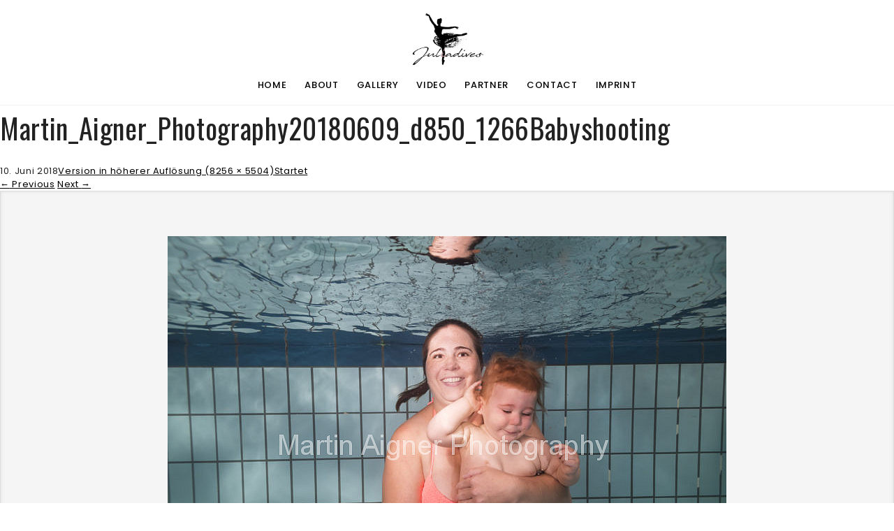

--- FILE ---
content_type: text/html; charset=UTF-8
request_url: http://juliadives.com/ims-image/martin_aigner_photography20180609_d850_1266babyshooting/
body_size: 7348
content:
<!DOCTYPE html>
<html lang="de-DE"
	prefix="og: https://ogp.me/ns#" >
<head>
<meta charset="UTF-8" />
<meta name="viewport" content="width=device-width, initial-scale=1, minimum-scale=1, maximum-scale=1">
<link rel="pingback" href="http://juliadives.com/xmlrpc.php" />
<title>Martin_Aigner_Photography20180609_d850_1266Babyshooting | Juliadives.com</title>

		<!-- All in One SEO 4.1.4.1 -->
		<meta name="robots" content="max-image-preview:large" />
		<link rel="canonical" href="http://juliadives.com/ims-image/martin_aigner_photography20180609_d850_1266babyshooting/" />
		<meta property="og:locale" content="de_DE" />
		<meta property="og:site_name" content="Martin Aigner Photography" />
		<meta property="og:type" content="article" />
		<meta property="og:title" content="Martin_Aigner_Photography20180609_d850_1266Babyshooting | Juliadives.com" />
		<meta property="og:url" content="http://juliadives.com/ims-image/martin_aigner_photography20180609_d850_1266babyshooting/" />
		<meta property="article:published_time" content="2018-06-09T22:19:07+00:00" />
		<meta property="article:modified_time" content="2018-06-09T22:38:11+00:00" />
		<meta name="twitter:card" content="summary" />
		<meta name="twitter:domain" content="juliadives.com" />
		<meta name="twitter:title" content="Martin_Aigner_Photography20180609_d850_1266Babyshooting | Juliadives.com" />
		<script type="application/ld+json" class="aioseo-schema">
			{"@context":"https:\/\/schema.org","@graph":[{"@type":"WebSite","@id":"http:\/\/juliadives.com\/#website","url":"http:\/\/juliadives.com\/","name":"Juliadives.com","description":"underwatermodel","inLanguage":"de-DE","publisher":{"@id":"http:\/\/juliadives.com\/#organization"}},{"@type":"Organization","@id":"http:\/\/juliadives.com\/#organization","name":"Juliadives.com","url":"http:\/\/juliadives.com\/"},{"@type":"BreadcrumbList","@id":"http:\/\/juliadives.com\/ims-image\/martin_aigner_photography20180609_d850_1266babyshooting\/#breadcrumblist","itemListElement":[{"@type":"ListItem","@id":"http:\/\/juliadives.com\/#listItem","position":1,"item":{"@type":"WebPage","@id":"http:\/\/juliadives.com\/","name":"Home","description":"underwatermodel","url":"http:\/\/juliadives.com\/"},"nextItem":"http:\/\/juliadives.com\/ims-image\/martin_aigner_photography20180609_d850_1266babyshooting\/#listItem"},{"@type":"ListItem","@id":"http:\/\/juliadives.com\/ims-image\/martin_aigner_photography20180609_d850_1266babyshooting\/#listItem","position":2,"item":{"@type":"WebPage","@id":"http:\/\/juliadives.com\/ims-image\/martin_aigner_photography20180609_d850_1266babyshooting\/","name":"Martin_Aigner_Photography20180609_d850_1266Babyshooting","url":"http:\/\/juliadives.com\/ims-image\/martin_aigner_photography20180609_d850_1266babyshooting\/"},"previousItem":"http:\/\/juliadives.com\/#listItem"}]},{"@type":"Person","@id":"http:\/\/juliadives.com\/author\/aigner\/#author","url":"http:\/\/juliadives.com\/author\/aigner\/","name":"Martin Aigner","image":{"@type":"ImageObject","@id":"http:\/\/juliadives.com\/ims-image\/martin_aigner_photography20180609_d850_1266babyshooting\/#authorImage","url":"http:\/\/0.gravatar.com\/avatar\/6b409cb0477690c3a785498dcfca8c5f?s=96&d=mm&r=g","width":96,"height":96,"caption":"Martin Aigner"}},{"@type":"WebPage","@id":"http:\/\/juliadives.com\/ims-image\/martin_aigner_photography20180609_d850_1266babyshooting\/#webpage","url":"http:\/\/juliadives.com\/ims-image\/martin_aigner_photography20180609_d850_1266babyshooting\/","name":"Martin_Aigner_Photography20180609_d850_1266Babyshooting | Juliadives.com","inLanguage":"de-DE","isPartOf":{"@id":"http:\/\/juliadives.com\/#website"},"breadcrumb":{"@id":"http:\/\/juliadives.com\/ims-image\/martin_aigner_photography20180609_d850_1266babyshooting\/#breadcrumblist"},"author":"http:\/\/juliadives.com\/author\/aigner\/#author","creator":"http:\/\/juliadives.com\/author\/aigner\/#author","datePublished":"2018-06-09T22:19:07+02:00","dateModified":"2018-06-09T22:38:11+02:00"}]}
		</script>
		<!-- All in One SEO -->

<link rel='dns-prefetch' href='//www.google.com' />
<link rel='dns-prefetch' href='//fonts.googleapis.com' />
<link rel='dns-prefetch' href='//s.w.org' />
<link rel="alternate" type="application/rss+xml" title="Juliadives.com &raquo; Feed" href="http://juliadives.com/feed/" />
<link rel="alternate" type="application/rss+xml" title="Juliadives.com &raquo; Kommentar-Feed" href="http://juliadives.com/comments/feed/" />
		<script type="text/javascript">
			window._wpemojiSettings = {"baseUrl":"https:\/\/s.w.org\/images\/core\/emoji\/12.0.0-1\/72x72\/","ext":".png","svgUrl":"https:\/\/s.w.org\/images\/core\/emoji\/12.0.0-1\/svg\/","svgExt":".svg","source":{"concatemoji":"http:\/\/juliadives.com\/wp-includes\/js\/wp-emoji-release.min.js?ver=5.4"}};
			/*! This file is auto-generated */
			!function(e,a,t){var r,n,o,i,p=a.createElement("canvas"),s=p.getContext&&p.getContext("2d");function c(e,t){var a=String.fromCharCode;s.clearRect(0,0,p.width,p.height),s.fillText(a.apply(this,e),0,0);var r=p.toDataURL();return s.clearRect(0,0,p.width,p.height),s.fillText(a.apply(this,t),0,0),r===p.toDataURL()}function l(e){if(!s||!s.fillText)return!1;switch(s.textBaseline="top",s.font="600 32px Arial",e){case"flag":return!c([127987,65039,8205,9895,65039],[127987,65039,8203,9895,65039])&&(!c([55356,56826,55356,56819],[55356,56826,8203,55356,56819])&&!c([55356,57332,56128,56423,56128,56418,56128,56421,56128,56430,56128,56423,56128,56447],[55356,57332,8203,56128,56423,8203,56128,56418,8203,56128,56421,8203,56128,56430,8203,56128,56423,8203,56128,56447]));case"emoji":return!c([55357,56424,55356,57342,8205,55358,56605,8205,55357,56424,55356,57340],[55357,56424,55356,57342,8203,55358,56605,8203,55357,56424,55356,57340])}return!1}function d(e){var t=a.createElement("script");t.src=e,t.defer=t.type="text/javascript",a.getElementsByTagName("head")[0].appendChild(t)}for(i=Array("flag","emoji"),t.supports={everything:!0,everythingExceptFlag:!0},o=0;o<i.length;o++)t.supports[i[o]]=l(i[o]),t.supports.everything=t.supports.everything&&t.supports[i[o]],"flag"!==i[o]&&(t.supports.everythingExceptFlag=t.supports.everythingExceptFlag&&t.supports[i[o]]);t.supports.everythingExceptFlag=t.supports.everythingExceptFlag&&!t.supports.flag,t.DOMReady=!1,t.readyCallback=function(){t.DOMReady=!0},t.supports.everything||(n=function(){t.readyCallback()},a.addEventListener?(a.addEventListener("DOMContentLoaded",n,!1),e.addEventListener("load",n,!1)):(e.attachEvent("onload",n),a.attachEvent("onreadystatechange",function(){"complete"===a.readyState&&t.readyCallback()})),(r=t.source||{}).concatemoji?d(r.concatemoji):r.wpemoji&&r.twemoji&&(d(r.twemoji),d(r.wpemoji)))}(window,document,window._wpemojiSettings);
		</script>
		<style type="text/css">
img.wp-smiley,
img.emoji {
	display: inline !important;
	border: none !important;
	box-shadow: none !important;
	height: 1em !important;
	width: 1em !important;
	margin: 0 .07em !important;
	vertical-align: -0.1em !important;
	background: none !important;
	padding: 0 !important;
}
</style>
	<link rel='stylesheet' id='wp-block-library-css'  href='http://juliadives.com/wp-includes/css/dist/block-library/style.min.css?ver=5.4' type='text/css' media='all' />
<link rel='stylesheet' id='contact-form-7-css'  href='http://juliadives.com/wp-content/plugins/contact-form-7/includes/css/styles.css?ver=5.1.7' type='text/css' media='all' />
<link rel='stylesheet' id='foobox-free-min-css'  href='http://juliadives.com/wp-content/plugins/foobox-image-lightbox/free/css/foobox.free.min.css?ver=2.7.16' type='text/css' media='all' />
<link rel='stylesheet' id='rs-plugin-settings-css'  href='http://juliadives.com/wp-content/plugins/revslider/public/assets/css/settings.css?ver=5.3.1.5' type='text/css' media='all' />
<style id='rs-plugin-settings-inline-css' type='text/css'>
#rs-demo-id {}
</style>
<link rel='stylesheet' id='plugins-css'  href='http://juliadives.com/wp-content/themes/borano/assets/css/plugins.css?ver=5.4' type='text/css' media='all' />
<link rel='stylesheet' id='main-css'  href='http://juliadives.com/wp-content/themes/borano/assets/css/main.css?ver=5.4' type='text/css' media='all' />
<link rel='stylesheet' id='https-fonts-googleapis-com-cssfamilyoswald400700300%7cpoppins400300500700600-css'  href='https://fonts.googleapis.com/css?family=Oswald%3A400%2C700%2C300%7CPoppins%3A400%2C300%2C500%2C700%2C600&#038;ver=5.4' type='text/css' media='all' />
<link rel='stylesheet' id='imstore-css'  href='http://juliadives.com/wp-content/plugins/image-store/_css/imstore.css?ver=3.5.9' type='text/css' media='all' />
<link rel='stylesheet' id='ims-single-css'  href='http://juliadives.com/wp-content/plugins/image-store/_css/single.css?ver=3.5.9' type='text/css' media='all' />
<link rel='stylesheet' id='imstore-store-css'  href='http://juliadives.com/wp-content/plugins/image-store/_css/store.css?ver=3.5.9' type='text/css' media='all' />
<script type='text/javascript' src='http://juliadives.com/wp-includes/js/jquery/jquery.js?ver=1.12.4-wp'></script>
<script type='text/javascript' src='http://juliadives.com/wp-includes/js/jquery/jquery-migrate.min.js?ver=1.4.1'></script>
<script type='text/javascript' src='http://juliadives.com/wp-content/plugins/revslider/public/assets/js/jquery.themepunch.tools.min.js?ver=5.3.1.5'></script>
<script type='text/javascript' src='http://juliadives.com/wp-content/plugins/revslider/public/assets/js/jquery.themepunch.revolution.min.js?ver=5.3.1.5'></script>
<script type='text/javascript'>
/* Run FooBox FREE (v2.7.16) */
var FOOBOX = window.FOOBOX = {
	ready: true,
	disableOthers: false,
	o: {wordpress: { enabled: true }, countMessage:'image %index of %total', excludes:'.fbx-link,.nofoobox,.nolightbox,a[href*="pinterest.com/pin/create/button/"]', affiliate : { enabled: false }},
	selectors: [
		".foogallery-container.foogallery-lightbox-foobox", ".foogallery-container.foogallery-lightbox-foobox-free", ".gallery", ".wp-block-gallery", ".wp-caption", ".wp-block-image", "a:has(img[class*=wp-image-])", ".foobox"
	],
	pre: function( $ ){
		// Custom JavaScript (Pre)
		
	},
	post: function( $ ){
		// Custom JavaScript (Post)
		
		// Custom Captions Code
		
	},
	custom: function( $ ){
		// Custom Extra JS
		
	}
};
</script>
<script type='text/javascript' src='http://juliadives.com/wp-content/plugins/foobox-image-lightbox/free/js/foobox.free.min.js?ver=2.7.16'></script>
<link rel='https://api.w.org/' href='http://juliadives.com/wp-json/' />
<link rel="EditURI" type="application/rsd+xml" title="RSD" href="http://juliadives.com/xmlrpc.php?rsd" />
<link rel="wlwmanifest" type="application/wlwmanifest+xml" href="http://juliadives.com/wp-includes/wlwmanifest.xml" /> 
<link rel='prev' title='Martin_Aigner_Photography20180609_d850_1265Babyshooting' href='http://juliadives.com/ims-image/martin_aigner_photography20180609_d850_1265babyshooting/' />
<link rel='next' title='Martin_Aigner_Photography20180609_d850_1271Babyshooting' href='http://juliadives.com/ims-image/martin_aigner_photography20180609_d850_1271babyshooting/' />
<meta name="generator" content="WordPress 5.4" />
<link rel='shortlink' href='http://juliadives.com/?p=18882' />
<link rel="alternate" type="application/json+oembed" href="http://juliadives.com/wp-json/oembed/1.0/embed?url=http%3A%2F%2Fjuliadives.com%2Fims-image%2Fmartin_aigner_photography20180609_d850_1266babyshooting%2F" />
<link rel="alternate" type="text/xml+oembed" href="http://juliadives.com/wp-json/oembed/1.0/embed?url=http%3A%2F%2Fjuliadives.com%2Fims-image%2Fmartin_aigner_photography20180609_d850_1266babyshooting%2F&#038;format=xml" />
<meta name="generator" content="Powered by Visual Composer - drag and drop page builder for WordPress."/>
<!--[if lte IE 9]><link rel="stylesheet" type="text/css" href="http://juliadives.com/wp-content/plugins/js_composer/assets/css/vc_lte_ie9.min.css" media="screen"><![endif]--><!--[if IE  8]><link rel="stylesheet" type="text/css" href="http://juliadives.com/wp-content/plugins/js_composer/assets/css/vc-ie8.min.css" media="screen"><![endif]--><meta name="generator" content="Powered by Slider Revolution 5.3.1.5 - responsive, Mobile-Friendly Slider Plugin for WordPress with comfortable drag and drop interface." />
<link rel="icon" href="http://juliadives.com/wp-content/uploads/2019/06/cropped-Juliadives_Logo_Schrif1-32x32.jpg" sizes="32x32" />
<link rel="icon" href="http://juliadives.com/wp-content/uploads/2019/06/cropped-Juliadives_Logo_Schrif1-192x192.jpg" sizes="192x192" />
<link rel="apple-touch-icon" href="http://juliadives.com/wp-content/uploads/2019/06/cropped-Juliadives_Logo_Schrif1-180x180.jpg" />
<meta name="msapplication-TileImage" content="http://juliadives.com/wp-content/uploads/2019/06/cropped-Juliadives_Logo_Schrif1-270x270.jpg" />
<style type="text/css" title="dynamic-css" class="options-output">ul.main-menu li a span{color:#000000;}ul.main-menu li a span:hover{color:#a57878;}</style><noscript><style type="text/css"> .wpb_animate_when_almost_visible { opacity: 1; }</style></noscript></head>

<body class="ims_image-template-default single single-ims_image postid-18882 borano attachment wpb-js-composer js-comp-ver-4.12.1 vc_responsive" id="top">

<div class="main-wrapper animsition">

<header id="header" class="has-border">
                            	<!-- LOGO -->
                            	<a href="http://juliadives.com/" class="logo"><img src="http://juliadives.com/wp-content/uploads/2019/06/Juliadives_Logo_Schrift3-2.jpg"></a>
                            	<!-- MOBILE MENU ICON -->
                            	<a href="#" class="mob-menu"><i class="fa fa-bars"></i></a>
                            	<!-- MENU -->
                            	<nav>
                            		<ul id="menu-juliadives" class="main-menu">
<li><a href='http://juliadives.com/' class=" menu-item menu-item-type-post_type menu-item-object-page menu-item-home" ><span>Home</span></a>
<li><a href='http://juliadives.com/ueber-mich/' class=" menu-item menu-item-type-post_type menu-item-object-page" ><span>About</span></a>
<li><a href='http://juliadives.com/galerie/' class=" menu-item menu-item-type-post_type menu-item-object-page" ><span>Gallery</span></a>
<li><a href='http://juliadives.com/videos/' class=" menu-item menu-item-type-post_type menu-item-object-page" ><span>Video</span></a>
<li><a href='http://juliadives.com/partner/' class=" menu-item menu-item-type-post_type menu-item-object-page" ><span>Partner</span></a>
<li><a href='http://juliadives.com/kontakt/' class=" menu-item menu-item-type-post_type menu-item-object-page" ><span>Contact</span></a>
<li><a href='http://juliadives.com/impressum/' class="animsition-link  menu-item menu-item-type-post_type menu-item-object-page menu-item-has-children"  data-toggle="dropdown"><span>Imprint</span></a> <ul class="child level-1" role="menu"> 
<li><a href='http://juliadives.com/datenschutzerklaerung/' class=" menu-item menu-item-type-post_type menu-item-object-page" ><span>Datenschutzerklärung</span></a>
<li><a href='http://juliadives.com/datenschutzeinstellungen-benutzer-seite/' class=" menu-item menu-item-type-post_type menu-item-object-page" ><span>Datenschutzeinstellungen Benutzer Seite</span></a> </ul> </ul>
                            	</nav>
                            </header>
		<div id="primary" class="content-area">
			<div id="content" class="site-content" role="main">
            
				<article id="post-18882" class="image-attachment post-18882 ims_image type-ims_image status-publish hentry">
                	<header class="entry-header">
                        <h1 class="entry-title">Martin_Aigner_Photography20180609_d850_1266Babyshooting</h1>
    
                        <div class="entry-meta">
                            <span class="attachment-meta"><time class="entry-date" datetime="2018-06-10T00:19:07+02:00">10. Juni 2018</time></span><span class="attachment-meta full-size-link"><a href="" title="Link zum Bild in voller Größe">Version in höherer Auflösung (8256 &times; 5504)</a></span><span class="cart-link"><a href="/warenkorb/" title="Link zum Warenkorb">Startet</a></span>                        </div><!-- .entry-meta -->
                    </header><!-- .entry-header -->
                    
                    <div class="entry-content">
                        <nav id="image-navigation" class="navigation image-navigation" role="navigation">
                            <span class="nav-previous"><a class="animsition-link" href="http://juliadives.com/ims-image/martin_aigner_photography20180609_d850_1265babyshooting/" rel="prev"><span class="meta-nav">&larr;</span> Previous</a></span>
                            <span class="nav-next"><a class="animsition-link" href="http://juliadives.com/ims-image/martin_aigner_photography20180609_d850_1271babyshooting/" rel="next">Next <span class="meta-nav">&rarr;</span></a></span>
                        </nav><!-- #nav-single -->
    
                        <div class="entry-attachment">
                            <div class="attachment">
                                	<div class="ims-message"></div><figure class="ims-img imgid-hY2ZfmQ" ><span class="hmedia item"><a data-id="hY2ZfmQ" href="http://juliadives.com/ims-image/martin_aigner_photography20180609_d850_1271babyshooting/" class="url fn item-url" title="Martin_Aigner_Photography20180609_d850_1266Babyshooting" rel="bookmark"><img src="http://juliadives.com/wp-content/plugins/image-store/_img/1x1.trans.gif" alt="Martin_Aigner_Photography20180609_d850_1266Babyshooting"  data-ims-src="http://juliadives.com/wp-content/plugins/image-store/image.php?i=hY2ZfmSkqJ%2BZ" /></a><span class="img-metadata"> <label title="Wählen"><input name="imgs[]" type="checkbox" value="hY2ZfmQ" />
				<span class="ims-label"> Wählen</span></label> <a id="hY2ZfmQ" href="#" rel="nofollow" title="Zum Warenkorb hinzufügen" class="box-add-to-cart">Zum Warenkorb hinzufügen</a></span><!--.img-metadata--></span><!--.hmedia--><figcaption class="description ims-caption">
				<span class="img-name"></span>
			</figcaption></figure><!--.ims-img--><div class="add-to-favorite-single"><a href="#" role="button" rel="nofollow">Zu den Favoriten hinzufügen</a></div>
<div class="add-images-to-cart-single"><a href="#" role="button" rel="nofollow">Zum Warenkorb hinzufügen</a></div>
<form id="ims-pricelist" method="post"> 
		  <div class="ims-image-count"><em></em> Gewählte<span class="touch-close">Schließen</span></div>
		  <div class="ims-add-error">Keine Bilder ausgewählt</div>
		  <div class="ims-instructions">Diese Einstellungen werden gelten für alle ausgewählten Bilder</div>
		  
		  <div class="ims-prlicelist-wrap">
		  <div class="ims-field">
			  <label for="ims-quantity">Menge </label>
			  <input name="ims-quantity" type="text" class="inputsm" id="ims-quantity" value="1" />
		  </div><!--.ims-field--><span class="ims-image-size">Größen</span><div class="ims-image-sizes"></div><!--.ims-image-sizes--><div class="ims-field ims-submit">
			  <a href="http://juliadives.com/ims-image/martin_aigner_photography20180609_d850_1266babyshooting/warenkorb/" rel="nofollow" class="button checkout-button">Zur Kasse</a>
			  <input type="submit" name="ims-add-to-cart" value="Zum Warenkorb hinzufügen" class="button primary" />
			  <input type="hidden" name="_wpnonce" value="3ed456fb83" />
			  <input type="hidden" name="ims-to-cart-ids" id="ims-to-cart-ids" />
		 </div>
	  </div><!--.ims_prlicelist-wrap--></form><!--#ims-pricelis--><div class="ims-cl"></div>                            </div><!-- .attachment -->
                        </div><!-- .entry-attachment -->
    
                    </div><!-- .entry-content -->
                </article><!-- #post -->
                
                			
			</div><!-- #content -->
		</div><!-- #primary -->


<!-- FOOTER -->
<footer id="footer" class="has-border js-footer">

<!-- FOOTER LINKS -->
<div class="footer-links js-footer-links">
    © 2019 Juliadives | <a href="http://juliadives.com/datenschutzerklaerung/">Datenschutzerklärung</a> | <a href="https://www.facebook.com/underwaterphotoacademy/"><span class="fa fa-facebook"></span> Facebook </a></div>
	<div class="js-placeholder"></div>
</footer>
<!-- /FOOTER -->


</div>

<script type="text/html" id="playControlsMarkup">
            	<!-- SLIDE CAPTION -->
            	<div class="active-slide-caption"></div>

            	<!-- CONTROLS -->
            	<div class="controls-wrapper">

            		<button class="sideslide swiper-prev">
            			<i class="fa fa-chevron-left"></i>
            		</button>
            		<button class="sideslide swiper-play">
            			<i class="fa fa-play"></i>
            		</button>
            		<button class="sideslide swiper-pause">
            			<i class="fa fa-pause"></i>
            		</button>
            		<button class="sideslide swiper-next">
            			<i class="fa fa-chevron-right"></i>
            		</button>
            		<button class="sideslide expand">
            			<i class="fa fa-expand"></i>
            		</button>

            	</div>
            	<!-- CONTROLS -->
            </script>

            <script type="text/html" id="videoControlsMarkup">
                <!-- SLIDE CAPTION -->
                <div class="active-slide-caption"></div>

                <!-- CONTROLS -->
                <div class="controls-wrapper">
                	<button class="sideslide yt-pause">
                		<i class="fa fa-pause"></i>
                	</button>
                	<button class="sideslide yt-play hidden">
                		<i class="fa fa-play"></i>
                	</button>
                	<button class="sideslide yt-mute">
                		<i class="fa fa-volume-up"></i>
                	</button>
                	<button class="sideslide yt-unmute">
                		<i class="fa fa-volume-off"></i>
                	</button>
                	<button class="sideslide expand">
                		<i class="fa fa-expand"></i>
                	</button>
                </div>
                <!-- CONTROLS -->
            </script><script type='text/javascript'>
/* <![CDATA[ */
var wpcf7 = {"apiSettings":{"root":"http:\/\/juliadives.com\/wp-json\/contact-form-7\/v1","namespace":"contact-form-7\/v1"},"cached":"1"};
/* ]]> */
</script>
<script type='text/javascript' src='http://juliadives.com/wp-content/plugins/contact-form-7/includes/js/scripts.js?ver=5.1.7'></script>
<script type='text/javascript' src='https://www.google.com/recaptcha/api.js?render=6LcJyOcUAAAAAHQLjaVDLLP0GKVm-DyI9xrXrdIj&#038;ver=3.0'></script>
<script type='text/javascript' src='http://juliadives.com/wp-content/themes/borano/assets/js/scripts.js?ver=1.0.0'></script>
<script type='text/javascript'>
/* <![CDATA[ */
var fastwp = [];
/* ]]> */
</script>
<script type='text/javascript' src='http://juliadives.com/wp-content/themes/borano/assets/js/main.js?ver=1.0.0'></script>
<script type='text/javascript' src='http://juliadives.com/wp-content/plugins/image-store/_js/sonar.js?ver=3.5.9'></script>
<script type='text/javascript' src='http://juliadives.com/wp-content/plugins/image-store/_js/touch.jquery.js?ver=3.5.9'></script>
<script type='text/javascript' src='http://juliadives.com/wp-content/plugins/image-store/_js/xmslider.jquery.js?ver=3.5.9'></script>
<script type='text/javascript'>
/* <![CDATA[ */
var imstore = {"is_logged_in":"","imstoreurl":"http:\/\/juliadives.com\/wp-content\/plugins\/image-store\/admin","wplightbox":"","gallery_user":"","singin":"Bitte melden Sie sich in Ihrem Konto, um abzustimmen.","ajaxnonce":"4dbd9a5aab","galleriffic":"1","numThumbs":"30","autoStart":"","playLinkText":"Abspielen","pauseLinkTex":"Pause","prevLinkText":"Zurueck","nextLinkText":"Weiter","closeLinkText":"Schliessen","maxPagesToShow":"40","slideshowSpeed":"2000","transitionTime":"500","nextPageLinkText":"Weiter","prevPageLinkText":"Zurueck"};
/* ]]> */
</script>
<script type='text/javascript' src='http://juliadives.com/wp-content/plugins/image-store/_js/imstore.js?ver=3.5.9'></script>
<script type='text/javascript' src='http://juliadives.com/wp-content/plugins/image-store/_js/galleriffic.js?ver=3.5.9'></script>
<script type='text/javascript' src='http://juliadives.com/wp-content/plugins/image-store/_js/store.js?ver=3.5.9'></script>
<script type='text/javascript' src='http://juliadives.com/wp-includes/js/wp-embed.min.js?ver=5.4'></script>
<script type="text/javascript">
( function( grecaptcha, sitekey, actions ) {

	var wpcf7recaptcha = {

		execute: function( action ) {
			grecaptcha.execute(
				sitekey,
				{ action: action }
			).then( function( token ) {
				var forms = document.getElementsByTagName( 'form' );

				for ( var i = 0; i < forms.length; i++ ) {
					var fields = forms[ i ].getElementsByTagName( 'input' );

					for ( var j = 0; j < fields.length; j++ ) {
						var field = fields[ j ];

						if ( 'g-recaptcha-response' === field.getAttribute( 'name' ) ) {
							field.setAttribute( 'value', token );
							break;
						}
					}
				}
			} );
		},

		executeOnHomepage: function() {
			wpcf7recaptcha.execute( actions[ 'homepage' ] );
		},

		executeOnContactform: function() {
			wpcf7recaptcha.execute( actions[ 'contactform' ] );
		},

	};

	grecaptcha.ready(
		wpcf7recaptcha.executeOnHomepage
	);

	document.addEventListener( 'change',
		wpcf7recaptcha.executeOnContactform, false
	);

	document.addEventListener( 'wpcf7submit',
		wpcf7recaptcha.executeOnHomepage, false
	);

} )(
	grecaptcha,
	'6LcJyOcUAAAAAHQLjaVDLLP0GKVm-DyI9xrXrdIj',
	{"homepage":"homepage","contactform":"contactform"}
);
</script>
<style type="text/css" data-type="vc-shortcodes-custom-css">div.clients {
  background-color: #fff;
}

p {
  font-size: 15px;
  line-height: 25px;
}

h1 {
  font-size: 40px;
}

h2 {
  font-size: 28px;
}

@media(min-width: 601px) {
#header .logo img {max-height: 75px !important;} 
}

#header .logo img { 
  max-height: 50px; 
}
.wpcf7-form-control-wrap {
  padding-bottom: 10px;
}

div.hero-image-without-text div.entrance {
  display: none;
}

@media(max-width: 768px) {
  div.hero-image-without-text { background-position: center center; }
}

h2.tp-caption, h1.tp-caption {
text-shadow: 0 2px 4px rgba(0, 0, 0, 0.8);
}

.tp-caption.WebProduct-Menuitem, .WebProduct-Menuitem {
display: none;
}body{}h1{}h2{}h3{}h4{}h5{}h6{}</style><div class="animsition-loading default"></div>
</body>

</html>
<!--
Performance optimized by W3 Total Cache. Learn more: https://www.boldgrid.com/w3-total-cache/

Object Caching 19/121 objects using redis
Page Caching using redis 
Database Caching 3/75 queries in 0.041 seconds using memcached

Served from: juliadives.com @ 2026-01-26 14:06:54 by W3 Total Cache
-->

--- FILE ---
content_type: application/x-javascript
request_url: http://juliadives.com/wp-content/themes/borano/assets/js/main.js?ver=1.0.0
body_size: 5539
content:
jQuery(function ($) {
	'use strict';

	// Force fixed top menu
	// ---------------------------------

	if($("body").hasClass('page-template-template-half-image')){
		$("#header").addClass("fixed");
		$("#footer").hide();
	}
	if($("body").hasClass('page-template-template-minimal')){
		$("#header,#footer").addClass("fixed");
	}

	// PAGE TRANSITIONS
	// ---------------------------------

	$(".animsition").animsition({
		inClass               :   'fade-in',
		outClass              :   'fade-out',
		inDuration            :    800,
		outDuration           :    500,
		// linkElement           :   '.animsition-link',
		linkElement           :   'a:not([target="_blank"]):not([href^="#"]):not([data-rel*="lightcase"]):not([class*="no-redirect"])',
		loading               :    true,
		loadingParentElement  :   'body', //animsition wrapper element
		loadingClass          :   'animsition-loading',
		unSupportCss          : [ 'animation-duration',
								  '-webkit-animation-duration',
								  '-o-animation-duration'
								],
		overlay               :   false,
		overlayClass          :   'animsition-overlay-slide',
		overlayParentElement  :   'body'
	});


	// SLIDESHOWS
	// ---------------------------------

	// OPTIONS
	var swipermw = $('.swiper-container.mousewheel').length ? true : false;
	var swiperkb = $('.swiper-container.keyboard').length ? true : false;
	var swipercentered = $('.swiper-container.center').length ? true : false;

	var swiperautoplay = $('.swiper-container').data('autoplay');
	var swiperinterval = $('.swiper-container').data('interval'),
		swiperinterval = swiperinterval ? swiperinterval : 4000;
		swiperautoplay = swiperautoplay ? swiperinterval : false;
	// PREREQUISITES 
	var needsControls = $('.swiper-container').length > 0;
	var needsVideoControls = $('.youtube-bg').length > 0;

	if(needsControls || needsVideoControls){
		var footer = $('.js-footer');
		var placeholder = footer.find('.js-placeholder');
		var footerLinks = footer.find('.js-footer-links');
		var placeholderID = (needsVideoControls)? '#videoControlsMarkup' : '#playControlsMarkup';
		var placeholderHTML = $($(placeholderID).html());
		footerLinks.addClass('pull-left');
		footer.addClass('fixed');
		placeholder.replaceWith(placeholderHTML);
	}

	// SLIDESHOW
	var swiperSlideshow = $('.slideshow').swiper({
		autoplay: swiperautoplay,
		autoplayDisableOnInteraction: false,
		effect: 'fade',
		speed: 600,
		loop: true,
		simulateTouch: false,
		onSlideChangeStart: swiperCaption,
		mousewheelControl: swipermw,
		keyboardControl: swiperkb
	});
	// KENBURNS SLIDESHOW
	var swiperKenburns = $('.kenburns').swiper({
		autoplay: swiperautoplay,
		autoplayDisableOnInteraction: false,
		effect: 'fade',
		speed: 600,
		loop: true,
		simulateTouch: false,
		onSlideChangeStart: swiperCaption,
		mousewheelControl: swipermw,
		keyboardControl: swiperkb
	});

	// SLIDER
	var swiperSlider = $('.slider').swiper({
		autoplay: swiperautoplay,
		autoplayDisableOnInteraction: false,
		speed: 600,
		loop: true,
		onSlideChangeStart: swiperCaption,
		mousewheelControl: swipermw,
		keyboardControl: swiperkb
	});

	// HORIZONTAL SLIDER
	if( $('.horizontal-slider').length ){
		$('body').addClass('horizontal-slider-mode');
		// Chrome+Windows Fix
		$('.swiper-container .swiper-slide a').addClass('noswipe');
	}

    $('.horizontal-slider').imagesLoaded(function(){
	var swiperHorizontal = $('.horizontal-slider').swiper({
		slidesPerView: 'auto',
		loop: true,
		loopedSlides: 5,
		noSwipingClass: 'noswipe',
		centeredSlides: swipercentered,
		mousewheelControl: swipermw,
		keyboardControl: swiperkb,
        onInit: lbFix
	});
    });

	// LANDING PAGE SLIDESHOWS
	var swiperLanding = $('.landing-slideshow').swiper({
		autoplay: swiperautoplay,
		autoplayDisableOnInteraction: false,
		effect: 'fade',
		speed: 600,
		loop: true,
		simulateTouch: false,
		mousewheelControl: swipermw,
		keyboardControl: swiperkb
	});

	// SLIDER CAPTIONS
	function swiperCaption(){
		var el   = $('.swiper-slide-active');
		var cap  = el.attr('data-caption');
		var link = el.attr('data-link');
		if(cap) $('.active-slide-caption').stop().fadeOut(0).text(cap).fadeIn(900);
		if(link) $('.active-slide-caption').wrapInner('<a href="'+link+'">');
	}

    // GALLERY ORIGINAL
    var swiperGalleryTop = $('.gallery-original').swiper({
        autoplay: swiperautoplay,
        autoplayDisableOnInteraction: true,
        effect: 'fade',
        speed: 600,
        loop: false,
        simulateTouch: false,
        onInit: swiperCaption,
        onSlideChangeStart: swiperCaption,
        mousewheelControl: swipermw,
        keyboardControl: swiperkb
    });

    // GALLERY THUMBS
    var swiperGalleryThumbs = $('.gallery-thumbs').swiper({
        autoplayDisableOnInteraction: true,
        slidesPerView: 'auto',
        simulateTouch: false,
        slideToClickedSlide: true,
        centeredSlides: true
    });
    if (swiperGalleryTop && swiperGalleryThumbs) {
        swiperGalleryTop.params.control = swiperGalleryThumbs;
        swiperGalleryThumbs.params.control = swiperGalleryTop;
    }
    $('.gallery-thumbs').on('click', '.swiper-slide', function() {
        swiperGalleryTop.slideTo($(this).index(), 500);
    });

	// CONTROLS
	swiperautoplay ? $('.swiper-play').addClass('hidden') : $('.swiper-pause').addClass('hidden');
	// Prev
	$('.controls-wrapper').on('click', '.swiper-prev', function () {
		$('.swiper-container')[0].swiper.slidePrev()
	});
	// Next
	$('.controls-wrapper').on('click', '.swiper-next', function () {
		$('.swiper-container')[0].swiper.slideNext()
	});
	// Play
	$('.controls-wrapper').on('click', '.swiper-play', function () {
		$('.swiper-container')[0].swiper.params.autoplay = swiperinterval;
		$('.swiper-container')[0].swiper.startAutoplay();
		$('.swiper-play, .swiper-pause').toggleClass('hidden');
	});
	// Pause
	$('.controls-wrapper').on('click', '.swiper-pause', function () {
		$('.swiper-container')[0].swiper.stopAutoplay();
		$('.swiper-play, .swiper-pause').toggleClass('hidden');
	});
	// FULLSCREEN MODE
	$('.controls-wrapper').on('click', '.expand', function () {
		if( !$('.controls-wrapper').hasClass('slider-expanded') ){
			$('body').addClass('slider-expanded');
			setTimeout(function() {
				$('.controls-wrapper').addClass('slider-expanded').find('.expand i').toggleClass('fa-expand fa-compress');
			}, 400);
		}else{
			$('.controls-wrapper').removeClass('slider-expanded').find('.expand i').toggleClass('fa-expand fa-compress');
			setTimeout(function() {
				$('body').removeClass('slider-expanded');
			}, 400);
		}
	});


	// YOUTUBE Background
	// ---------------------------------
	var ytMute = $('.youtube-bg').hasClass('muted') ? true : false;
	$('.youtube-bg').YTPlayer({
		mute: ytMute,
		showControls: false,
		showYTLogo: false,
		containment: 'self'
	});
	ytMute ? $('.yt-mute').addClass('hidden') : $('.yt-unmute').addClass('hidden');

	// YouTube Controls
	$('.controls-wrapper').on('click', '.yt-play', function () {
		$('.youtube-bg').YTPPlay();
		$('.yt-play, .yt-pause').toggleClass('hidden');
	});
	$('.controls-wrapper').on('click', '.yt-pause', function () {
		$('.youtube-bg').YTPPause();
		$('.yt-play, .yt-pause').toggleClass('hidden');
	});
	$('.controls-wrapper').on('click', '.yt-mute', function () {
		$('.youtube-bg').YTPMute();
		$('.yt-mute, .yt-unmute').toggleClass('hidden');
	});
	$('.controls-wrapper').on('click', '.yt-unmute', function () {
		$('.youtube-bg').YTPUnmute();
		$('.yt-mute, .yt-unmute').toggleClass('hidden');
	});

	// SIDESLIDE (controls hover animation)
	$.fn.hoverSide = function(e){
			var $this = $(this);
			var l = $this.offset().left;
			var t = $this.offset().top;
			var w = $this.outerWidth();
			var h = $this.outerHeight();
			var x = e.pageX;
			var y = e.pageY;
			var fromLeft   = x - l,
					fromRight  = l + w - x,
					fromTop    = y - t,
					fromBottom = t + h - y;
			var min = Math.min(fromLeft, fromRight, fromTop, fromBottom), $result;

			if( fromLeft == min ){ $result = 'left';}
			else if( fromRight == min ){ $result = 'right';}
			else if( fromTop == min ){ $result = 'top'; }
			else if( fromBottom == min ){ $result = 'bottom'; }
			return $result;
	};	

	if( !$('html.touch').length ){
		$('.sideslide').each(function(){
				var $this = $(this), $rslt;
				$this.mouseenter(function(e){
					$rslt = $this.hoverSide(e);
					$this.removeClass('top-out bottom-out left-out right-out');
					$this.addClass($rslt+'-in');
				});
				$this.mouseleave(function(e){
					$rslt = $this.hoverSide(e);
					$this.removeClass('top-in bottom-in left-in right-in');
					$this.addClass($rslt+'-out');
				});	
		});
	}

	// MENU
	$('.main-menu ul ul').prev('a').addClass('dropdown');
	$('.mob-menu').click(function(e) {
		e.preventDefault();
		$('.main-menu').slideToggle();
		$(this).find('i').toggleClass('fa-bars fa-times');
	});


	// JUSTIFIED GALLERY
	$('.justified').each(function() {
		var e = $(this);
		function collage() {
			e.imagesLoaded(function() {
				e.removeWhitespace().collagePlus({
					'targetHeight': 400,
					'effect': 'effect-2',
					'allowPartialLastRow': true
				});
			});
		}
		setTimeout(collage, 0);
		var resizeTimer = null;
		$(window).bind('resize', function() {
			$('.justified a').css("opacity", 0);
			if (resizeTimer) clearTimeout(resizeTimer);
			resizeTimer = setTimeout(collage, 200);
		});
	});


	// BACKGROUNDS
	$('[data-background]').each(function(){
		var bg = $(this).attr('data-background');
		if( bg.match('^rgb') || bg.match('^#') ){
			$(this).css('background-color', bg);
		}else{
			$(this).css('background-image', 'url('+bg+')');
		}
	});


	// PARALLAX BACKGROUNDS
	// ---------------------------------
	$.stellar({
		horizontalScrolling: false,
		responsive:true
	});
	// stellar fix - bg position on load
	if( $('[data-stellar-background-ratio]').length > 0 ){
		setTimeout(function () {
			var st = $(window).scrollTop();
			$(window).scrollTop(st+1);
			setTimeout(function(){
				$(window).scrollTop(st)
			}, 200)
		}, 200);
	};



	// SMOOTH SCROLL
	// ---------------------------------
	$('.sscroll').click(function () {
		var ti = $(this).attr('href'),
			tt = $(ti).offset().top-100;
		$('html, body').animate({ scrollTop: tt }, 1000, 'easeInOutExpo');
		return false;
	});	



	// RESPONSIVE VIDEOS
	// ---------------------------------
	$('.video-container').fitVids();



	// GRID
	// --------------------------------
	$('.grid').each(function(){
		var $grid = $(this),
			$item = $grid.children('.grid-item'),
			$itemWide = $grid.children('.grid-item.wide'),
			$itemTall = $grid.children('.grid-item.tall'),
			$cols = $grid.data('columns'),
			$cols = $cols != undefined ? $cols : 3,
			$gutter = $grid.data('gutter'),
			$gutter = $gutter != undefined ? $gutter / 2 : 0;
		
		// spaces between items
		$grid.wrap("<div class='grid-wrapper' />");
		$grid.css({
			'margin-left': -$gutter+'px',
			'margin-right': -$gutter+'px',
			'margin-top': -$gutter+'px',
			'margin-bottom': -$gutter+'px'
		});
		$item.wrapInner("<div class='grid-item-inner' />");
		$grid.find('.grid-item-inner').css({
			'position': 'absolute',
			'top': $gutter,
			'bottom': $gutter,
			'left': $gutter,
			'right': $gutter,
		});
		
		function itemSizes(){
			$item.width( $grid.width() / $cols );
			$item.height( $item.width() * 4/5 );
			$itemTall.height( $item.width() * 8/5 );
			$itemWide.width( $grid.width() / $cols * 2);	
		}
		itemSizes();
		
		$grid.isotope({
			itemSelector: '.grid-item',
			masonry: { columnWidth: $grid.width() / $cols }
		});

		// Update Grid On Resize
		$(window).resize(function(){
			itemSizes();
			$grid.isotope({
				masonry: { columnWidth: $grid.width() / $cols }
			})
		}).resize();
		
	});



	// FILTER
	$('.filter').on('click', 'li', function () {
		var filter = $(this).attr('data-filter');
		$('.grid').isotope({ filter: filter });
		$('.filter ul li').removeClass('active');
		$(this).addClass('active');
	});



	// MASONRY
	// ---------------------------------
	$(window).load(function(){
		$('.masonry').each(function () {
			var $this = $(this);
			$this.imagesLoaded(function () {
				$this.isotope({
					itemSelector: '.masonry-item'
				});
			});
		});
	});	


	// OWL CAROUSEL
	$('.owl-slider').each(function () {
		var $this = $(this),
			items = $this.data('items'),
			itemsTablet = $this.data('items-tablet'),
			itemsMobile = $this.data('items-mobile'),
			speed = $this.data('speed'),
			margin = $this.data('margin'),
			loop  = $this.data('loop'),
			loop  = loop != undefined ? loop : true,
			dots  = $this.data('dots'),
			dots  = dots != undefined ? dots : true,
			nav   = $this.data('nav'),
			nav   = nav != undefined ? nav : true,
			autoplay = $this.data('autoplay'),
			autoplay = autoplay != undefined ? autoplay : true,
			mousewheel = $this.data('mousewheel'),
			mousewheel = mousewheel != undefined ? mousewheel : false;
		$this.imagesLoaded(function () {
			$this.owlCarousel({
				dots: dots,
				nav: nav,
				loop: loop,
				autoplay: autoplay,
				smartSpeed: speed || 1000,
				dotsSpeed: 1000,
				navSpeed: 1000,
				autoHeight : true,
				responsive: {
					0:   { items: itemsMobile || itemsTablet || items || 1 },
					768: { items: itemsTablet || items || 1 },
					992: { items: items || 1 }
				},
				margin: margin || 0
			});
		});
		// refresh height on resize
		$this.on('resized.owl.carousel', function(event) {
			$this.find('.owl-height').css('height', $this.find('.owl-item.active').height() );
		});

		if( mousewheel ){
			$this.mousewheel(function(e){
				if( e.deltaY < 0 ){
					$this.trigger('next.owl.carousel');
				}else{
					$this.trigger('prev.owl.carousel');
				}
			});
		}

	});



	// EQUAL-HEIGHT COLUMNS
	// $(window).load(function() {
		$('.equal-height-cols').each(function () {
			var el = $(this).find('[class*="col-"]');
			el.imagesLoaded(function() {
				el.matchHeight({
					byRow: false
				});
			});
		});  
	// })

    // FIX LIGHTBOX COUNT IN SWIPER LOOP MODE
    function lbFix() {
        if( $('.swiper-container a.expand').length ){
            $('.swiper-container .swiper-slide-duplicate').each(function(){
                var link = $(this).find('a.expand');
                var href = link.attr('href');
                link.removeAttr('data-rel').addClass('no-redirect');
                var originalLink = $(this).closest('.swiper-wrapper').find('.swiper-slide:not(.swiper-slide-duplicate) .expand[href="'+href+'"]');
                link.click(function(e){
                    e.preventDefault();
                    originalLink[0].click();
                });
            });
        }
    }

	// Lightbox
	$('[data-rel^=lightcase]').lightcase({
		maxWidth: 1920,
		maxHeight: 1200,
		swipe: true
	});

    // Intense
    var intenseImages = document.querySelectorAll('.intense');
    if(intenseImages.length) Intense(intenseImages);

	// GOOGLE MAP
	// ----------------------------------
	//set your google maps parameters
	$(window).load(function () {

		if( $('#google-map').length > 0 ){

			var latitude = 51.5255069,
				longitude = -0.0836207,
				map_zoom = 14;

			//google map custom marker icon 
			var marker_url = 'img/map-marker.png';

			//we define here the style of the map
			var style= [{"featureType":"landscape","stylers":[{"saturation":-100},{"lightness":65},{"visibility":"on"}]},{"featureType":"poi","stylers":[{"saturation":-100},{"lightness":51},{"visibility":"simplified"}]},{"featureType":"road.highway","stylers":[{"saturation":-100},{"visibility":"simplified"}]},{"featureType":"road.arterial","stylers":[{"saturation":-100},{"lightness":30},{"visibility":"on"}]},{"featureType":"road.local","stylers":[{"saturation":-100},{"lightness":40},{"visibility":"on"}]},{"featureType":"transit","stylers":[{"saturation":-100},{"visibility":"simplified"}]},{"featureType":"administrative.province","stylers":[{"visibility":"off"}]},{"featureType":"water","elementType":"labels","stylers":[{"visibility":"on"},{"lightness":-25},{"saturation":-100}]},{"featureType":"water","elementType":"geometry","stylers":[{"hue":"#ffff00"},{"lightness":-25},{"saturation":-97}]}];

			//set google map options
			var map_options = {
				center: new google.maps.LatLng(latitude, longitude),
				zoom: map_zoom,
				panControl: false,
				zoomControl: true,
				mapTypeControl: false,
				streetViewControl: false,
				mapTypeId: google.maps.MapTypeId.ROADMAP,
				scrollwheel: false,
				styles: style,
			}
			//inizialize the map
			var map = new google.maps.Map(document.getElementById('google-map'), map_options);
			//add a custom marker to the map
			var marker = new google.maps.Marker({
				position: new google.maps.LatLng(latitude, longitude),
				map: map,
				visible: true,
				icon: marker_url,
			});
		}
	});

})


    var infowindows = [];
    var markers = [];
    var map = null;
    var openedInfo = null;
    jQuery(document).ready(function ($) {

    /*~~~~~~~~~~~~~~~~~~~~~~~~~~~~~~~~~~~~*/
    /* google */
    /*~~~~~~~~~~~~~~~~~~~~~~~~~~~~~~~~~~~~*/

    function initialize() {
        var map_canvas = document.getElementById('googleMap');
        if(map_canvas == null) return;

        var myLat = fastwp.gmap_center[0];
        var myLng = fastwp.gmap_center[1];

        var map_options = {
            center: new google.maps.LatLng(myLat, myLng),
            zoom: parseInt(fastwp.gmap_zoom),
            mapTypeId: google.maps.MapTypeId.ROADMAP,
            scrollwheel: false
        };

        map = new google.maps.Map(map_canvas, map_options);

        if(typeof fastwp.gmap_marker_addrs != 'undefined' && fastwp.gmap_marker_addrs.length > 0){
            for (var i = 0; i < fastwp.gmap_marker_addrs.length; i++) {
                var title = (typeof fastwp.gmap_marker_titles[i] != 'undefined'? fastwp.gmap_marker_titles[i] : '');
                var mlat = fastwp.gmap_marker_addrs[i][0];
                var mlng = fastwp.gmap_marker_addrs[i][1];

                markers[i] = new google.maps.Marker({
                    position: new google.maps.LatLng(mlat, mlng),
                    map: map,
                    title: title,
                    icon: fastwp.gmap_icon
                });
            };
        }

        if(typeof fastwp.gmap_style == 'undefined' || fastwp.gmap_style == 'fastwp'){
			var styles = [{"featureType":"landscape","stylers":[{"saturation":-100},{"lightness":65},{"visibility":"on"}]},{"featureType":"poi","stylers":[{"saturation":-100},{"lightness":51},{"visibility":"simplified"}]},{"featureType":"road.highway","stylers":[{"saturation":-100},{"visibility":"simplified"}]},{"featureType":"road.arterial","stylers":[{"saturation":-100},{"lightness":30},{"visibility":"on"}]},{"featureType":"road.local","stylers":[{"saturation":-100},{"lightness":40},{"visibility":"on"}]},{"featureType":"transit","stylers":[{"saturation":-100},{"visibility":"simplified"}]},{"featureType":"administrative.province","stylers":[{"visibility":"off"}]},{"featureType":"water","elementType":"labels","stylers":[{"visibility":"on"},{"lightness":-25},{"saturation":-100}]},{"featureType":"water","elementType":"geometry","stylers":[{"hue":"#ffff00"},{"lightness":-25},{"saturation":-97}]}];

            map.setOptions({styles: styles});
        }

        if(markers.length > 0){
            for (i=0; i<markers.length; i++) {
                var contentString   = (typeof fastwp.gmap_marker_ct[i] != 'undefined')? fastwp.gmap_marker_ct[i] : '';
                infowindows[i]      = new google.maps.InfoWindow({  content: contentString });
                google.maps.event.addListener(markers[i], 'click', makeMapListener(infowindows[i], map, markers[i], i));
            };
        }
    }

    function makeMapListener(window, map, markers, index) {
        return function() {
            if(typeof openedInfo == 'string'){
                try{
                    eval(openedInfo).close();
                } catch(e){ }
            }
            map.setZoom(parseInt(fastwp.gmap_izoom));
            window.open(map, markers);
            openedInfo = 'infowindows['+index+']' ;
        };
    }

    if( typeof google != 'undefined' ) {

    google.maps.event.addDomListener(window, 'load', initialize);

	}

    $('.masonry-gallery').imagesLoaded(function () {
        $('.masonry-gallery').isotope({
        });
    });

});



--- FILE ---
content_type: application/x-javascript
request_url: http://juliadives.com/wp-content/plugins/image-store/_js/galleriffic.js?ver=3.5.9
body_size: 3446
content:
(function(a){var b={};var c=0;a.galleriffic={version:"2.0.1",normalizeHash:function(a){return a.replace(/^.*#/,"").replace(/\?.*$/,"")},getImage:function(c){if(!c)return undefined;c=a.galleriffic.normalizeHash(c);return b[c]},gotoImage:function(b){var c=a.galleriffic.getImage(b);if(!c)return false;var d=c.gallery;d.gotoImage(c);return true},removeImageByHash:function(b,c){var d=a.galleriffic.getImage(b);if(!d)return false;var e=d.gallery;if(c&&c!=e)return false;return e.removeImageByIndex(d.index)}};var d={delay:3e3,numThumbs:20,preloadAhead:40,enableTopPager:false,enableBottomPager:true,maxPagesToShow:7,imageContainerSel:"",captionContainerSel:"",controlsContainerSel:"",loadingContainerSel:"",renderSSControls:true,renderNavControls:true,playLinkText:"Play",pauseLinkText:"Pause",prevLinkText:"Previous",nextLinkText:"Next",nextPageLinkText:"Next �",prevPageLinkText:"� Prev",enableHistory:false,enableKeyboardNavigation:true,autoStart:false,syncTransitions:false,defaultTransitionDuration:1e3,onSlideChange:undefined,onTransitionOut:undefined,onTransitionIn:undefined,onPageTransitionOut:undefined,onPageTransitionIn:undefined,onImageAdded:undefined,onImageRemoved:undefined};a.fn.galleriffic=function(e){a.extend(this,{version:a.galleriffic.version,isSlideshowRunning:false,slideshowTimeout:undefined,clickHandler:function(b,c){this.pause();if(!this.enableHistory){var d=a.galleriffic.normalizeHash(a(c).attr("href"));a.galleriffic.gotoImage(d);b.preventDefault()}},appendImage:function(a){this.addImage(a,false,false);return this},insertImage:function(a,b){this.addImage(a,false,true,b);return this},addImage:function(d,e,f,g){var h=typeof d==="string"?a(d):d;var i=h.find("a.thumb");var j=i.attr("href");var k=i.attr("title");var l=h.find(".caption").remove();var m=i.attr("name");c++;if(!m||b[""+m]){m=c}if(!f)g=this.data.length;var n={title:k,slideUrl:j,caption:l,hash:m,gallery:this,index:g};if(f){this.data.splice(g,0,n);this.updateIndices(g)}else{this.data.push(n)}var o=this;if(!e){this.updateThumbs(function(){var a=o.find("ul.thumbs");if(f)a.children(":eq("+g+")").before(h);else a.append(h);if(o.onImageAdded)o.onImageAdded(n,h)})}b[""+m]=n;i.attr("rel","history").attr("href","#"+m).removeAttr("name").click(function(a){o.clickHandler(a,this)});return this},removeImageByIndex:function(a){if(a<0||a>=this.data.length)return false;var b=this.data[a];if(!b)return false;this.removeImage(b);return true},removeImageByHash:function(b){return a.galleriffic.removeImageByHash(b,this)},removeImage:function(a){var c=a.index;this.data.splice(c,1);delete b[""+a.hash];this.updateThumbs(function(){var b=f.find("ul.thumbs").children(":eq("+c+")").remove();if(f.onImageRemoved)f.onImageRemoved(a,b)});this.updateIndices(c);return this},updateIndices:function(a){for(i=a;i<this.data.length;i++){this.data[i].index=i}return this},initializeThumbs:function(){this.data=[];var b=this;this.find("ul.thumbs > li").each(function(c){b.addImage(a(this),true,false)});return this},isPreloadComplete:false,preloadInit:function(){if(this.preloadAhead==0)return this;this.preloadStartIndex=this.currentImage.index;var a=this.getNextIndex(this.preloadStartIndex);return this.preloadRecursive(this.preloadStartIndex,a)},preloadRelocate:function(a){this.preloadStartIndex=a;return this},preloadRecursive:function(a,b){if(a!=this.preloadStartIndex){var c=this.getNextIndex(this.preloadStartIndex);return this.preloadRecursive(this.preloadStartIndex,c)}var d=this;var e=b-a;if(e<0)e=this.data.length-1-a+b;if(this.preloadAhead>=0&&e>this.preloadAhead){setTimeout(function(){d.preloadRecursive(a,b)},500);return this}var f=this.data[b];if(!f)return this;if(f.image)return this.preloadNext(a,b);var g=new Image;g.onload=function(){f.image=this;d.preloadNext(a,b)};g.alt=f.title;g.src=f.slideUrl;return this},preloadNext:function(a,b){var c=this.getNextIndex(b);if(c==a){this.isPreloadComplete=true}else{var d=this;setTimeout(function(){d.preloadRecursive(a,c)},100)}return this},getNextIndex:function(a){var b=a+1;if(b>=this.data.length)b=0;return b},getPrevIndex:function(a){var b=a-1;if(b<0)b=this.data.length-1;return b},pause:function(){this.isSlideshowRunning=false;if(this.slideshowTimeout){clearTimeout(this.slideshowTimeout);this.slideshowTimeout=undefined}if(this.$controlsContainer){this.$controlsContainer.find("div.ss-controls a").removeClass().addClass("play").attr("title",this.playLinkText).attr("href","#play").html(this.playLinkText)}return this},play:function(){this.isSlideshowRunning=true;if(this.$controlsContainer){this.$controlsContainer.find("div.ss-controls a").removeClass().addClass("pause").attr("title",this.pauseLinkText).attr("href","#pause").html(this.pauseLinkText)}if(!this.slideshowTimeout){var a=this;this.slideshowTimeout=setTimeout(function(){a.ssAdvance()},this.delay)}return this},toggleSlideshow:function(){if(this.isSlideshowRunning)this.pause();else this.play();return this},ssAdvance:function(){if(this.isSlideshowRunning)this.next(true);return this},next:function(a,b){this.gotoIndex(this.getNextIndex(this.currentImage.index),a,b);return this},previous:function(a,b){this.gotoIndex(this.getPrevIndex(this.currentImage.index),a,b);return this},nextPage:function(a,b){var c=this.getCurrentPage();var d=this.getNumPages()-1;if(c<d){var e=c*this.numThumbs;var f=e+this.numThumbs;this.gotoIndex(f,a,b)}return this},previousPage:function(a,b){var c=this.getCurrentPage();if(c>0){var d=c*this.numThumbs;var e=d-this.numThumbs;this.gotoIndex(e,a,b)}return this},gotoIndex:function(b,c,d){if(!c)this.pause();if(b<0)b=0;else if(b>=this.data.length)b=this.data.length-1;var e=this.data[b];if(!d&&this.enableHistory)a.historyLoad(String(e.hash));else this.gotoImage(e);return this},gotoImage:function(a){var b=a.index;if(this.onSlideChange)this.onSlideChange(this.currentImage.index,b);this.currentImage=a;this.preloadRelocate(b);this.refresh();return this},getDefaultTransitionDuration:function(a){if(a)return this.defaultTransitionDuration;return this.defaultTransitionDuration/2},refresh:function(){var a=this.currentImage;if(!a)return this;var b=a.index;if(this.$controlsContainer){this.$controlsContainer.find("div.nav-controls a.prev").attr("href","#"+this.data[this.getPrevIndex(b)].hash).end().find("div.nav-controls a.next").attr("href","#"+this.data[this.getNextIndex(b)].hash)}var c=this.$imageContainer.find("span.current").addClass("previous").removeClass("current");var d=0;if(this.$captionContainer){d=this.$captionContainer.find("span.current").addClass("previous").removeClass("current")}var e=this.syncTransitions&&a.image;var f=true;var g=this;var h=function(){f=false;c.remove();if(d)d.remove();if(!e){if(a.image&&a.hash==g.data[g.currentImage.index].hash){g.buildImage(a,e)}else{if(g.$loadingContainer){g.$loadingContainer.show()}}}};if(c.length==0){h()}else{if(this.onTransitionOut){this.onTransitionOut(c,d,e,h)}else{c.fadeTo(this.getDefaultTransitionDuration(e),0,h);if(d)d.fadeTo(this.getDefaultTransitionDuration(e),0)}}if(e)this.buildImage(a,e);if(!a.image){var i=new Image;i.onload=function(){a.image=this;if(!f&&a.hash==g.data[g.currentImage.index].hash){g.buildImage(a,e)}};i.alt=a.title;i.src=a.slideUrl}this.relocatePreload=true;return this.syncThumbs()},buildImage:function(a,b){var c=this;var d=this.getNextIndex(a.index);this.$imageContainer.find(".image-wrapper").remove();var e=this.$imageContainer.append('<span class="image-wrapper current"><a class="advance-link" rel="history" href="#'+this.data[d].hash+'" title="'+a.title+'"></a></span>').find("span.current").css("opacity","0");e.find("a").append(a.image).click(function(a){c.clickHandler(a,this)});var f=0;if(this.$captionContainer){f=this.$captionContainer.append('<span class="image-caption current"></span>').find("span.current").css("opacity","0").append(a.caption)}if(this.$loadingContainer){this.$loadingContainer.hide()}if(this.onTransitionIn){this.onTransitionIn(e,f,b)}else{e.fadeTo(this.getDefaultTransitionDuration(b),1);if(f)f.fadeTo(this.getDefaultTransitionDuration(b),1)}if(this.isSlideshowRunning){if(this.slideshowTimeout)clearTimeout(this.slideshowTimeout);this.slideshowTimeout=setTimeout(function(){c.ssAdvance()},this.delay)}return this},getCurrentPage:function(){return Math.floor(this.currentImage.index/this.numThumbs)},syncThumbs:function(){var a=this.getCurrentPage();if(a!=this.displayedPage)this.updateThumbs();var b=this.find("ul.thumbs").children();b.filter(".selected").removeClass("selected");b.eq(this.currentImage.index).addClass("selected");return this},updateThumbs:function(a){var b=this;var c=function(){if(a)a();b.rebuildThumbs();if(b.onPageTransitionIn)b.onPageTransitionIn();else b.show()};if(this.onPageTransitionOut){this.onPageTransitionOut(c)}else{this.hide();c()}return this},rebuildThumbs:function(){var b=this.data.length>this.numThumbs;if(this.enableTopPager){var c=this.find("div.top");if(c.length==0)c=this.prepend('<div class="top pagination"></div>').find("div.top");else c.empty();if(b)this.buildPager(c)}if(this.enableBottomPager){var d=this.find("div.bottom");if(d.length==0)d=this.append('<div class="bottom pagination"></div>').find("div.bottom");else d.empty();if(b)this.buildPager(d)}var e=this.getCurrentPage();var f=e*this.numThumbs;var g=f+this.numThumbs-1;if(g>=this.data.length)g=this.data.length-1;var h=this.find("ul.thumbs");h.find("li").each(function(b){var c=a(this);if(b>=f&&b<=g){c.show()}else{c.hide()}});this.displayedPage=e;h.removeClass("noscript");return this},getNumPages:function(){return Math.ceil(this.data.length/this.numThumbs)},buildPager:function(a){var b=this;var c=this.getNumPages();var d=this.getCurrentPage();var e=d*this.numThumbs;var f=this.maxPagesToShow-1;var g=d-Math.floor((this.maxPagesToShow-1)/2)+1;if(g>0){var h=c-g;if(h<f){g=g-(f-h)}}if(g<0){g=0}if(d>0){var i=e-this.numThumbs;a.append('<a rel="history" href="#'+this.data[i].hash+'" title="'+this.prevPageLinkText+'">'+this.prevPageLinkText+"</a>")}if(g>0){this.buildPageLink(a,0,c);if(g>1)a.append('<span class="ellipsis">&hellip;</span>');f--}while(f>0){this.buildPageLink(a,g,c);f--;g++}if(g<c){var j=c-1;if(g<j)a.append('<span class="ellipsis">&hellip;</span>');this.buildPageLink(a,j,c)}var k=e+this.numThumbs;if(k<this.data.length){a.append('<a rel="history" href="#'+this.data[k].hash+'" title="'+this.nextPageLinkText+'">'+this.nextPageLinkText+"</a>")}a.find("a").click(function(a){b.clickHandler(a,this)});return this},buildPageLink:function(a,b,c){var d=b+1;var e=this.getCurrentPage();if(b==e)a.append('<span class="current">'+d+"</span>");else if(b<c){var f=b*this.numThumbs;a.append('<a rel="history" href="#'+this.data[f].hash+'" title="'+d+'">'+d+"</a>")}return this}});a.extend(this,d,e);if(this.enableHistory&&!a.historyInit)this.enableHistory=false;if(this.imageContainerSel)this.$imageContainer=a(this.imageContainerSel);if(this.captionContainerSel)this.$captionContainer=a(this.captionContainerSel);if(this.loadingContainerSel)this.$loadingContainer=a(this.loadingContainerSel);this.initializeThumbs();if(this.maxPagesToShow<3)this.maxPagesToShow=3;this.displayedPage=-1;this.currentImage=this.data[0];var f=this;if(this.$loadingContainer)this.$loadingContainer.hide();if(this.controlsContainerSel){this.$controlsContainer=a(this.controlsContainerSel).empty();if(this.renderSSControls){if(this.autoStart){this.$controlsContainer.append('<div class="ss-controls"><a href="#pause" class="pause" title="'+this.pauseLinkText+'">'+this.pauseLinkText+"</a></div>")}else{this.$controlsContainer.append('<div class="ss-controls"><a href="#play" class="play" title="'+this.playLinkText+'">'+this.playLinkText+"</a></div>")}this.$controlsContainer.find("div.ss-controls a").click(function(a){f.toggleSlideshow();a.preventDefault();return false})}if(this.renderNavControls){this.$controlsContainer.append('<div class="nav-controls"><a class="prev" rel="history" title="'+this.prevLinkText+'">'+this.prevLinkText+'</a><a class="next" rel="history" title="'+this.nextLinkText+'">'+this.nextLinkText+"</a></div>").find("div.nav-controls a").click(function(a){f.clickHandler(a,this)})}}var g=!this.enableHistory||!location.hash;if(this.enableHistory&&location.hash){var h=a.galleriffic.normalizeHash(location.hash);var j=b[h];if(!j)g=true}if(g)this.gotoIndex(0,false,true);if(this.enableKeyboardNavigation){a(document).keydown(function(a){var b=a.charCode?a.charCode:a.keyCode?a.keyCode:0;switch(b){case 32:f.next();a.preventDefault();break;case 33:f.previousPage();a.preventDefault();break;case 34:f.nextPage();a.preventDefault();break;case 35:f.gotoIndex(f.data.length-1);a.preventDefault();break;case 36:f.gotoIndex(0);a.preventDefault();break;case 37:f.previous();a.preventDefault();break;case 39:f.next();a.preventDefault();break}})}if(this.autoStart)this.play();setTimeout(function(){f.preloadInit()},1e3);return this}})(jQuery)